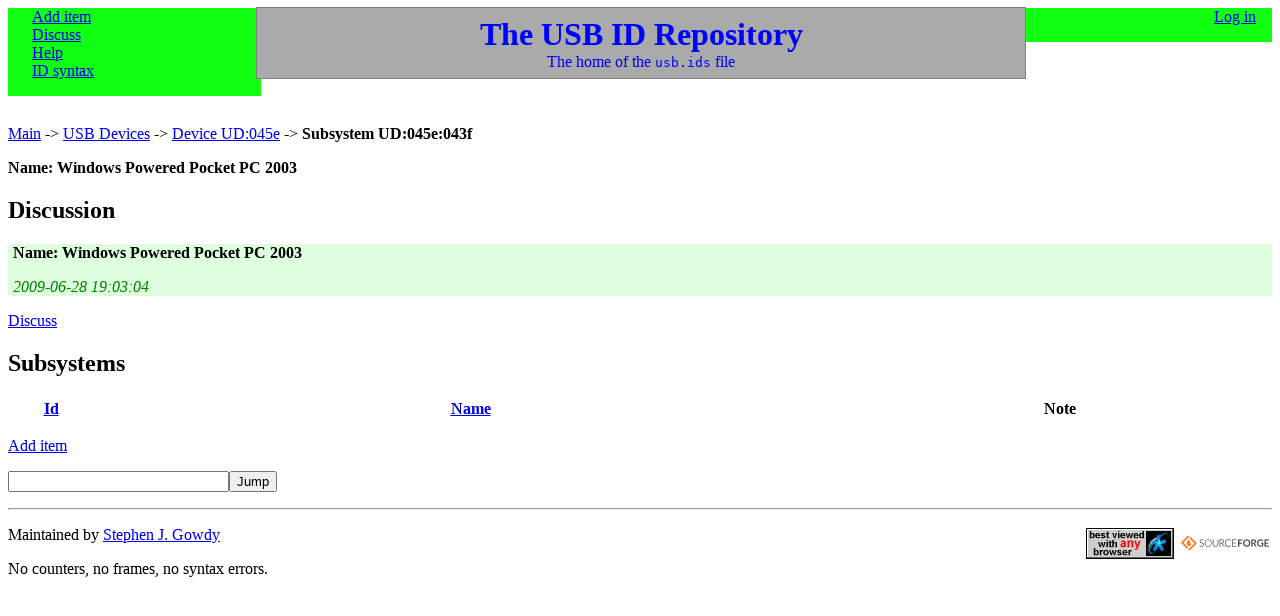

--- FILE ---
content_type: text/html; charset=utf-8
request_url: https://usb-ids.gowdy.us/read/UD/045e/043f
body_size: 2494
content:
<!DOCTYPE HTML PUBLIC "-//W3C//DTD HTML 4.01//EN" "http://www.w3.org/TR/html4/strict.dtd">
<html lang="en"><head><title>USB Devices</title>
<link rel='stylesheet' type='text/css' media='screen' href='/static/screen.css'>
<link rel='stylesheet' type='text/css' media='print' href='/static/print.css'>
<link rel='stylesheet' type='text/css' media='screen,print' href='/static/common.css'>
<style type='text/css' media='screen,print'>col.id-col { width: 11.25ex; }</style>
</head><body>
<div class='top'>
<div class='lmenu'>
<ul>
  <li><a href='/mods/UD/045e/043f?action=newitem'>Add item</a>
  <li><a href='/mods/UD/045e/043f?action=newhistory'>Discuss</a>
  <li><a href='/read/?action=help?help=list'>Help</a>
  <li><a href='/read/?action=help?help=usb'>ID syntax</a>
</ul>
</div>
<div class='rmenu'>
<ul>
  <li><a href='/mods/?action=login'>Log in</a>
</ul>
</div>
<div class="bluesquare"><h1>The USB ID Repository</h1><p class="home">The home of the <code>usb.ids</code> file</div><div class='clear'></div></div>
<div class='path'>
<p><a href='/'>Main</a> -&gt; <a href='/read/UD'>USB Devices</a> -&gt; <a href='/read/UD/045e'>Device UD:045e</a> -&gt; <strong>Subsystem UD:045e:043f</strong></div>
<div class="name"><p>Name: Windows Powered Pocket PC 2003</div><div class='discussion'>
<h2>Discussion</h2><div class='main-history'>
<p class='itemname'>Name: Windows Powered Pocket PC 2003
<p class='time'>2009-06-28 19:03:04
</div>
<p><a href='?action=newhistory'>Discuss</a>
</div>
<h2>Subsystems</h2>
<table class="subnodes"><col class='id-col'>
<col class='name-col'>
<col class='note-col'>
<tr>
<th><a href="/read/UD/045e/043f?sort=rid">Id</a>
<th><a href="/read/UD/045e/043f?sort=name">Name</a>
<th>Note
</table><p><a href='?restrict=?action=newitem'>Add item</a>
<form id='jump' class='jump' name='jump' method='POST' action='?restrict=?action=jump'>
<p>
<input type='text' class='jump' name='where'><input type='submit' value='Jump'>
</form>

<div class="footer"><hr>
<div class="campaign"><a href="http://sourceforge.net/"><img src="https://sourceforge.net/sflogo.php?group_id=35833" width="88" height="31" alt="SourceForge"></a></div>
<div class="campaign"><a href="http://www.anybrowser.org/campaign/"><img src="/static/anybrowser.png" width=88 height=31 alt="Best viewed with any browser."></a></div>
<p class="maintain">
Maintained by <a href="http://cern.ch/gowdy">Stephen J. Gowdy</a>
<p class="maintain">No counters, no frames, no syntax errors.
</div></body></html>